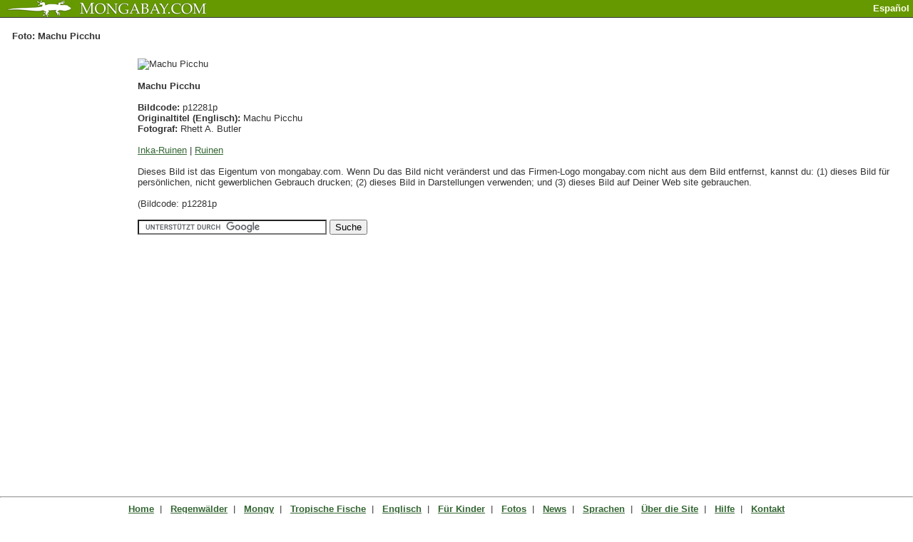

--- FILE ---
content_type: text/html; charset=UTF-8
request_url: https://global.mongabay.com/de/travel/files/p12281p.html
body_size: 2433
content:
<HTML lang="de">
<HEAD>
<TITLE>Foto: Machu Picchu</TITLE>
<head>

<body TEXT="#333333" BGCOLOR="white" LINK="#336633" ALINK="#336633" VLINK="#333333" topmargin="0" leftmargin="0" rightmargin="0" marginwidth="0" marginheight="0" bottommargin="0">
<table BORDER="0" CELLPADDING="0" CELLSPACING="0" WIDTH="100%" BGCOLOR="669900" HEIGHT="24">
<tr>
<td WIDTH="10"></td>
<td VALIGN="middle">
<a href="http://www.mongabay.com/"><img SRC="http://mongabay.com/images/mongabay-2.jpg" border="0"></a> </td>
<td></td>
<td VALIGN="middle" ALIGN="RIGHT">
 <font SIZE="2" FACE="Arial,Gil Sans MT"><b><font color="FFFFF0">Español 
</font></b></font></td>
<td WIDTH="5"></td>
</tr>
</table>

<table BORDER="0" CELLPADDING="0" CELLSPACING="0" WIDTH="100%" BGCOLOR="333333" HEIGHT="1">
<tr>
<td>
</td>
</tr>
</table>

<table BORDER="0" CELLPADDING="0" CELLSPACING="0" WIDTH="100%" HEIGHT="15">
<tr>
<td align="right">
<font SIZE="2" FACE="Arial,Gil Sans MT"><b><font color="FFFFF0">
<script type="2566b33669fe44710808c397-text/javascript"><!--
google_ad_client = "pub-5292544863418232";
google_ad_width = 468;
google_ad_height = 15;
google_ad_format = "468x15_0ads_al";
google_ad_channel ="8265180684";
google_color_border = "FFFFFF";
google_color_bg = "FFFFFF";
google_color_link = "000000";
google_color_url = "000000";
google_color_text = "000000";
//--></script>
<script type="2566b33669fe44710808c397-text/javascript" src="https://pagead2.googlesyndication.com/pagead/show_ads.js">
</script>

</font></b></font></td>
</tr>
</table>

<table width="100%">
<tr>
<td width="10"></td>
<td valign="top">

<h1> <font SIZE="2" FACE="Arial,Gil Sans MT">Foto: 
Machu Picchu
</h1>
<table width=100%>
<tr>
<td width=160 valign=top>
<script type="2566b33669fe44710808c397-text/javascript"><!--
google_ad_client = "pub-5292544863418232";
google_alternate_ad_url = "http://primates.mongabay.com/ads/adsense160.html";
google_ad_width = 160;
google_ad_height = 600;
google_ad_format = "160x600_as";
google_ad_type = "text_image";
//2007-07-10: t-de
google_ad_channel = "5593957562";
google_color_border = "FFFFFF";
google_color_bg = "FFFFFF";
google_color_link = "337700";
google_color_url = "000000";
google_color_text = "000000";
//--></script>
<script type="2566b33669fe44710808c397-text/javascript" src="https://pagead2.googlesyndication.com/pagead/show_ads.js">
</script>
</td>
<td width=5></td>
<td valign=top>
<FONT SIZE="2" FACE="Arial,Gil Sans MT">
<img src="http://www.mongabay.com/images/peru/machu_picchu/Machu_1018_1051.JPG" alt="Machu Picchu"><br><bR><FONT SIZE="2" FACE="Arial,Gil Sans MT"><b>
Machu Picchu
</b>
<br><bR>
<b>Bildcode: </b> 
p12281p
<BR>
<b>Originaltitel (Englisch): </b>
Machu Picchu
<bR>
<b>Fotograf: </b>Rhett A. Butler<br><BR>
<a href="https://global.mongabay.com/de/travel/index/inca ruins1.html">Inka-Ruinen</a>
 | <a href="https://global.mongabay.com/de/travel/index/ruins1.html">Ruinen</a>


<br><Br>Dieses Bild ist das Eigentum von mongabay.com. Wenn Du das Bild nicht veränderst und das Firmen-Logo mongabay.com nicht aus dem Bild entfernst, kannst du: (1) dieses Bild für
 persönlichen, nicht gewerblichen Gebrauch drucken; (2) dieses Bild in
 Darstellungen verwenden; und (3) dieses Bild auf Deiner Web site
 gebrauchen.

<Br><br>
(Bildcode: 
p12281p
<br><Br>


<form action="http://world.mongabay.com/search/german.html" id="cse-search-box">
  <div>
    <input type="hidden" name="cx" value="partner-pub-5292544863418232:tmceew-rhzt" />
    <input type="hidden" name="cof" value="FORID:10" />
    <input type="hidden" name="ie" value="ISO-8859-1" />
    <input type="text" name="q" size="31" />
    <input type="submit" name="sa" value="Suche" />
  </div>
</form>
<script type="2566b33669fe44710808c397-text/javascript" src="https://www.google.com/coop/cse/brand?form=cse-search-box&amp;lang=de"></script>


</td></tr></table>
<td width=10></td></tr></table>

<TABLE BORDER="0" CELLPADDING="0" CELLSPACING="0" WIDTH="100%"><TR><TD WIDTH VALIGN="top" p align="center"><hr><FONT SIZE="2" FACE="Arial">
<a href="https://global.mongabay.com/de/"><b>Home</b></a>&nbsp;&nbsp;|&nbsp;&nbsp;
<a href="https://global.mongabay.com/de/rainforests/"><b>Regenwälder</b></a>&nbsp;&nbsp;|&nbsp;&nbsp;

<a href="https://global.mongabay.com/de/mongy"><b>Mongy</b></a>&nbsp;&nbsp;|&nbsp;&nbsp;
<a href="https://global.mongabay.com/de/fish"><b>Tropische Fische</b></a>&nbsp;&nbsp;|&nbsp;&nbsp;
<a href=http://www.mongabay.com/><b>Englisch</b></a>&nbsp;&nbsp;|&nbsp;&nbsp;
<a href=http://world.mongabay.com/german-deutsch/><b>Für Kinder</a></b>&nbsp;&nbsp;|&nbsp;&nbsp;
<a href="https://global.mongabay.com/de/travel/"><b>Fotos</b></a>&nbsp;&nbsp;|&nbsp;&nbsp;
<a href="https://global.mongabay.com/de/"><b>News</b></a>&nbsp;&nbsp;|&nbsp;&nbsp;

<a href=http://world.mongabay.com/><b>Sprachen</b></a>&nbsp;&nbsp;|&nbsp;&nbsp;
<a href=http://www.mongabay.com/about.htm><b>Über die Site</b></a>&nbsp;&nbsp;|&nbsp;&nbsp;
<a href=http://www.mongabay.com/contact_mongabay.htm><b>Hilfe</b></a>&nbsp;&nbsp;|&nbsp;&nbsp;
<a href=http://www.mongabay.com/contact_mongabay.htm><b>Kontakt</b></a>


</td></tr><tr><TD WIDTH VALIGN="top" p align="center"><br><FONT SIZE="1" FACE="Arial" COLOR="black">
<A HREF="http://www.mongabay.com/copyright.htm"><font color=FFFFFF>&copy;2008 </a><A HREF="http://www.mongabay.com/about.htm" color=FFFFFF><font color=FFFFFF>Rhett Butler</a><A HREF="http://www.mongabay.com/copyright.htm" color=FFFFFF><font color=FFFFFF></A> <br><br><br>
</TD>
</TR>
</TABLE>


        <script type="2566b33669fe44710808c397-text/javascript">
var gaJsHost = (("https:" == document.location.protocol) ? "https://ssl." : "http://www.");
document.write(unescape("%3Cscript src='" + gaJsHost + "google-analytics.com/ga.js' type='text/javascript'%3E%3C/script%3E"));
</script>
<script type="2566b33669fe44710808c397-text/javascript">
try {
var pageTracker = _gat._getTracker("UA-12973256-1");
pageTracker._setDomainName(".mongabay.com");
pageTracker._trackPageview();
} catch(err) {}</script>
      

<!-- Start Quantcast tag -->
<script type="2566b33669fe44710808c397-text/javascript" src="https://edge.quantserve.com/quant.js"></script>
<script type="2566b33669fe44710808c397-text/javascript">_qoptions = { labels:"Sustainability" };_qacct="p-adD2YmBZXPAng";quantserve();</script>
<noscript>
<a href="http://www.quantcast.com/p-adD2YmBZXPAng" target="_blank"><img src="http://pixel.quantserve.com/pixel/p-adD2YmBZXPAng.gif?labels=Sustainability" style="display: none;" border="0" height="1" width="1" alt="Quantcast"/></a>
</noscript>
<!-- End Quantcast tag -->
<script src="/cdn-cgi/scripts/7d0fa10a/cloudflare-static/rocket-loader.min.js" data-cf-settings="2566b33669fe44710808c397-|49" defer></script><script defer src="https://static.cloudflareinsights.com/beacon.min.js/vcd15cbe7772f49c399c6a5babf22c1241717689176015" integrity="sha512-ZpsOmlRQV6y907TI0dKBHq9Md29nnaEIPlkf84rnaERnq6zvWvPUqr2ft8M1aS28oN72PdrCzSjY4U6VaAw1EQ==" data-cf-beacon='{"version":"2024.11.0","token":"d6fea170b7564189b5ed260db1a6f2ef","server_timing":{"name":{"cfCacheStatus":true,"cfEdge":true,"cfExtPri":true,"cfL4":true,"cfOrigin":true,"cfSpeedBrain":true},"location_startswith":null}}' crossorigin="anonymous"></script>
</html>


--- FILE ---
content_type: text/html; charset=utf-8
request_url: https://www.google.com/recaptcha/api2/aframe
body_size: 120
content:
<!DOCTYPE HTML><html><head><meta http-equiv="content-type" content="text/html; charset=UTF-8"></head><body><script nonce="Y36cJ5UQROgrgGX2US5j8Q">/** Anti-fraud and anti-abuse applications only. See google.com/recaptcha */ try{var clients={'sodar':'https://pagead2.googlesyndication.com/pagead/sodar?'};window.addEventListener("message",function(a){try{if(a.source===window.parent){var b=JSON.parse(a.data);var c=clients[b['id']];if(c){var d=document.createElement('img');d.src=c+b['params']+'&rc='+(localStorage.getItem("rc::a")?sessionStorage.getItem("rc::b"):"");window.document.body.appendChild(d);sessionStorage.setItem("rc::e",parseInt(sessionStorage.getItem("rc::e")||0)+1);localStorage.setItem("rc::h",'1769387621468');}}}catch(b){}});window.parent.postMessage("_grecaptcha_ready", "*");}catch(b){}</script></body></html>